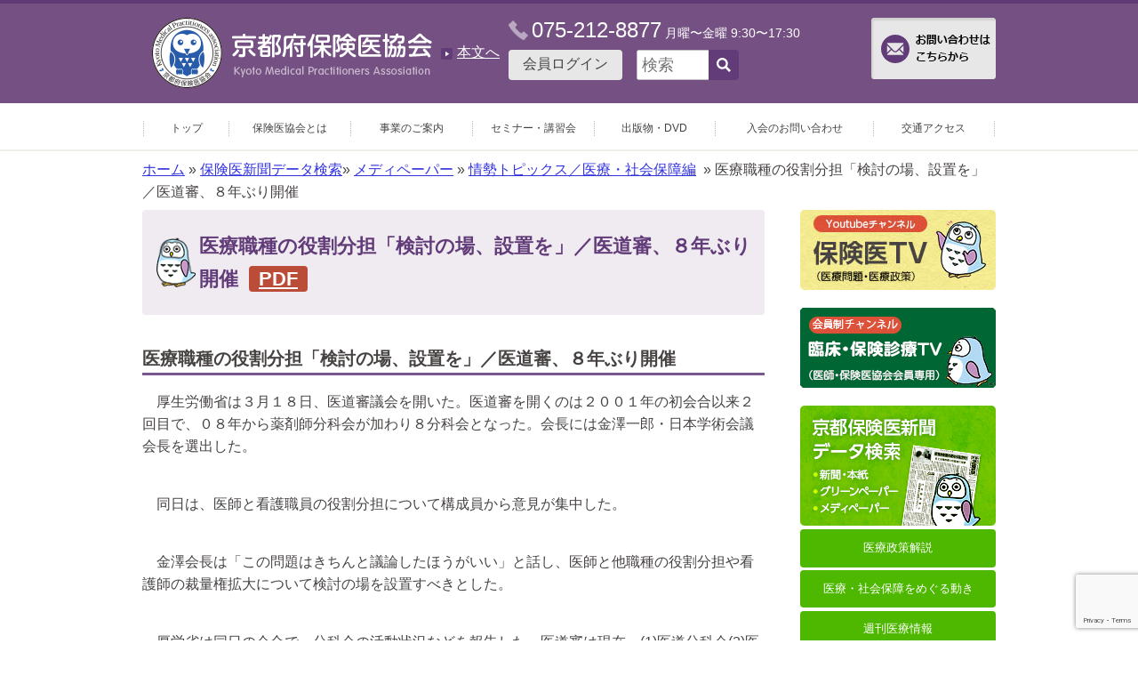

--- FILE ---
content_type: text/html; charset=UTF-8
request_url: https://healthnet.jp/medipaper/medipaper-7099/%e6%83%85%e5%8b%a2%e3%83%88%e3%83%94%e3%83%83%e3%82%af%e3%82%b9%ef%bc%8f%e5%8c%bb%e7%99%82%e3%83%bb%e7%a4%be%e4%bc%9a%e4%bf%9d%e9%9a%9c%e7%b7%a8-10/%e5%8c%bb%e7%99%82%e8%81%b7%e7%a8%ae%e3%81%ae%e5%bd%b9%e5%89%b2%e5%88%86%e6%8b%85%e3%80%8c%e6%a4%9c%e8%a8%8e%e3%81%ae%e5%a0%b4%e3%80%81%e8%a8%ad%e7%bd%ae%e3%82%92%e3%80%8d%ef%bc%8f%e5%8c%bb%e9%81%93/
body_size: 27910
content:
<!DOCTYPE html>
<!--[if IE 7]>
<html class="ie ie7" lang="ja">
<![endif]-->
<!--[if IE 8]>
<html class="ie ie8" lang="ja">
<![endif]-->
<!--[if !(IE 7) & !(IE 8)]>
<html lang="ja">
<![endif]-->
<head>


<meta charset="UTF-8" />
	<title>医療職種の役割分担「検討の場、設置を」／医道審、８年ぶり開催 - 京都府保険医協会</title>
	<!--handheld-->
	
	<!--seo-->
	<meta name="keywords" content="公的医療保険,保険診療,診療報酬,医療改善,医療経営,京都の医療" />
	<meta name="description" content="公的医療保険制度の充実で誰でも心配なく受診できる医療制度を！" />

	<!--css-->
	<link rel="stylesheet" type="text/css" media="all" href="https://healthnet.jp/wp-content/themes/main/style.css" />
	<link rel="stylesheet" type="text/css" media="print" href="https://healthnet.jp/wp-content/themes/main/css/common/print.css" />
	<link rel="icon" href="https://healthnet.jp/wp-content/themes/main/favicon.ico" />
	<!--JavaScript-->
		<!-- Google Tag Manager -->
	<script>(function(w,d,s,l,i){w[l]=w[l]||[];w[l].push({'gtm.start':
	new Date().getTime(),event:'gtm.js'});var f=d.getElementsByTagName(s)[0],
	j=d.createElement(s),dl=l!='dataLayer'?'&l='+l:'';j.async=true;j.src=
	'https://www.googletagmanager.com/gtm.js?id='+i+dl;f.parentNode.insertBefore(j,f);
	})(window,document,'script','dataLayer','GTM-KTRP5V9');</script>
	<!-- End Google Tag Manager -->
	<!-- Google tag (gtag.js) -->
	<script async src="https://www.googletagmanager.com/gtag/js?id=G-NC051RNB4B"></script>
	<script>
	window.dataLayer = window.dataLayer || [];
	function gtag(){dataLayer.push(arguments);}
	gtag('js', new Date());

	gtag('config', 'G-NC051RNB4B');
	</script>
	<script type="text/javascript" src="https://code.jquery.com/jquery-1.12.4.min.js"></script>
	<script type="text/javascript" src="https://healthnet.jp/wp-content/themes/main/js/jquery.inc.js"></script>
	<script type="text/javascript" src="https://healthnet.jp/wp-content/themes/main/js/common/jquery.cookie.js"></script>
	<script type="text/javascript" src="https://healthnet.jp/wp-content/themes/main/js/common/jquery.menu.js"></script>
	<!-- OGP -->
	<meta property="og:locale" content="ja_JP" />
	<meta property="og:type" content="article" />
	<meta property="og:title" content="医療職種の役割分担「検討の場、設置を」／医道審、８年ぶり開催 - 京都府保険医協会" />
	<meta property="og:url" content="https://healthnet.jp/medipaper/medipaper-7099/%e6%83%85%e5%8b%a2%e3%83%88%e3%83%94%e3%83%83%e3%82%af%e3%82%b9%ef%bc%8f%e5%8c%bb%e7%99%82%e3%83%bb%e7%a4%be%e4%bc%9a%e4%bf%9d%e9%9a%9c%e7%b7%a8-10/%e5%8c%bb%e7%99%82%e8%81%b7%e7%a8%ae%e3%81%ae%e5%bd%b9%e5%89%b2%e5%88%86%e6%8b%85%e3%80%8c%e6%a4%9c%e8%a8%8e%e3%81%ae%e5%a0%b4%e3%80%81%e8%a8%ad%e7%bd%ae%e3%82%92%e3%80%8d%ef%bc%8f%e5%8c%bb%e9%81%93/" />
	<meta property="og:site_name" content="京都府保険医協会" />
	<meta property="og:description" content="医療職種の役割分担「検討の場、設置を」／医道審、８年ぶり開催
　厚生労働省は３月１８日、医道審議会を開いた。医道審を開くのは２００１年の初会合以来２回目で、０８年から薬剤師分科会が加わり８分科会となった。会長には金澤一郎・日本学術会議会長を選出した。
　同日は、医師と看護職員の役割分担について構成員から意見が集中した。
　金澤会長は「この問題はきちんと議論したほうがいい」と話し、医師と他職種..." />
	<!-- /OGP -->

	<!--[if lt IE 9]>
	<script type="text/javascript" src="https://healthnet.jp/wp-content/themes/main/js/html5.js"></script>
	<![endif]-->

<link rel='dns-prefetch' href='//s0.wp.com' />
<link rel='dns-prefetch' href='//www.google.com' />
<link rel='dns-prefetch' href='//secure.gravatar.com' />
<link rel='dns-prefetch' href='//s.w.org' />
		<script type="text/javascript">
			window._wpemojiSettings = {"baseUrl":"https:\/\/s.w.org\/images\/core\/emoji\/13.0.0\/72x72\/","ext":".png","svgUrl":"https:\/\/s.w.org\/images\/core\/emoji\/13.0.0\/svg\/","svgExt":".svg","source":{"concatemoji":"https:\/\/healthnet.jp\/wp-includes\/js\/wp-emoji-release.min.js?ver=5.5.17"}};
			!function(e,a,t){var n,r,o,i=a.createElement("canvas"),p=i.getContext&&i.getContext("2d");function s(e,t){var a=String.fromCharCode;p.clearRect(0,0,i.width,i.height),p.fillText(a.apply(this,e),0,0);e=i.toDataURL();return p.clearRect(0,0,i.width,i.height),p.fillText(a.apply(this,t),0,0),e===i.toDataURL()}function c(e){var t=a.createElement("script");t.src=e,t.defer=t.type="text/javascript",a.getElementsByTagName("head")[0].appendChild(t)}for(o=Array("flag","emoji"),t.supports={everything:!0,everythingExceptFlag:!0},r=0;r<o.length;r++)t.supports[o[r]]=function(e){if(!p||!p.fillText)return!1;switch(p.textBaseline="top",p.font="600 32px Arial",e){case"flag":return s([127987,65039,8205,9895,65039],[127987,65039,8203,9895,65039])?!1:!s([55356,56826,55356,56819],[55356,56826,8203,55356,56819])&&!s([55356,57332,56128,56423,56128,56418,56128,56421,56128,56430,56128,56423,56128,56447],[55356,57332,8203,56128,56423,8203,56128,56418,8203,56128,56421,8203,56128,56430,8203,56128,56423,8203,56128,56447]);case"emoji":return!s([55357,56424,8205,55356,57212],[55357,56424,8203,55356,57212])}return!1}(o[r]),t.supports.everything=t.supports.everything&&t.supports[o[r]],"flag"!==o[r]&&(t.supports.everythingExceptFlag=t.supports.everythingExceptFlag&&t.supports[o[r]]);t.supports.everythingExceptFlag=t.supports.everythingExceptFlag&&!t.supports.flag,t.DOMReady=!1,t.readyCallback=function(){t.DOMReady=!0},t.supports.everything||(n=function(){t.readyCallback()},a.addEventListener?(a.addEventListener("DOMContentLoaded",n,!1),e.addEventListener("load",n,!1)):(e.attachEvent("onload",n),a.attachEvent("onreadystatechange",function(){"complete"===a.readyState&&t.readyCallback()})),(n=t.source||{}).concatemoji?c(n.concatemoji):n.wpemoji&&n.twemoji&&(c(n.twemoji),c(n.wpemoji)))}(window,document,window._wpemojiSettings);
		</script>
		<style type="text/css">
img.wp-smiley,
img.emoji {
	display: inline !important;
	border: none !important;
	box-shadow: none !important;
	height: 1em !important;
	width: 1em !important;
	margin: 0 .07em !important;
	vertical-align: -0.1em !important;
	background: none !important;
	padding: 0 !important;
}
</style>
	<link rel='stylesheet' id='wp-block-library-css'  href='https://healthnet.jp/wp-includes/css/dist/block-library/style.min.css?ver=5.5.17' type='text/css' media='all' />
<link rel='stylesheet' id='contact-form-7-css'  href='https://healthnet.jp/wp-content/plugins/contact-form-7/includes/css/styles.css?ver=5.2.2' type='text/css' media='all' />
<link rel='stylesheet' id='contact-form-7-confirm-css'  href='https://healthnet.jp/wp-content/plugins/contact-form-7-add-confirm/includes/css/styles.css?ver=5.1' type='text/css' media='all' />
<link rel='stylesheet' id='jetpack_css-css'  href='https://healthnet.jp/wp-content/plugins/jetpack/css/jetpack.css?ver=7.0.5' type='text/css' media='all' />
<script type='text/javascript' src='https://healthnet.jp/wp-includes/js/jquery/jquery.js?ver=1.12.4-wp' id='jquery-core-js'></script>
<link rel="https://api.w.org/" href="https://healthnet.jp/wp-json/" /><link rel="EditURI" type="application/rsd+xml" title="RSD" href="https://healthnet.jp/xmlrpc.php?rsd" />
<link rel="wlwmanifest" type="application/wlwmanifest+xml" href="https://healthnet.jp/wp-includes/wlwmanifest.xml" /> 
<link rel='prev' title='協会だより（定例理事会要録から）2008年度　第19回　2009年３月10日' href='https://healthnet.jp/medipaper/medipaper-6938/%e5%8d%94%e4%bc%9a%e3%81%a0%e3%82%88%e3%82%8a-9/%e5%8d%94%e4%bc%9a%e3%81%a0%e3%82%88%e3%82%8a%ef%bc%88%e5%ae%9a%e4%be%8b%e7%90%86%e4%ba%8b%e4%bc%9a%e8%a6%81%e9%8c%b2%e3%81%8b%e3%82%89%ef%bc%892008%e5%b9%b4%e5%ba%a6%e3%80%80%e7%ac%ac19%e5%9b%9e/' />
<link rel='next' title='協会だより（定例理事会要録から）2008年度第22回　2009年4月28日' href='https://healthnet.jp/medipaper/medipaper-7232/%e5%8d%94%e4%bc%9a%e3%81%a0%e3%82%88%e3%82%8a-11/%e5%8d%94%e4%bc%9a%e3%81%a0%e3%82%88%e3%82%8a%ef%bc%88%e5%ae%9a%e4%be%8b%e7%90%86%e4%ba%8b%e4%bc%9a%e8%a6%81%e9%8c%b2%e3%81%8b%e3%82%89%ef%bc%892008%e5%b9%b4%e5%ba%a6%e7%ac%ac22%e5%9b%9e%e3%80%802009/' />
<link rel="canonical" href="https://healthnet.jp/medipaper/medipaper-7099/%e6%83%85%e5%8b%a2%e3%83%88%e3%83%94%e3%83%83%e3%82%af%e3%82%b9%ef%bc%8f%e5%8c%bb%e7%99%82%e3%83%bb%e7%a4%be%e4%bc%9a%e4%bf%9d%e9%9a%9c%e7%b7%a8-10/%e5%8c%bb%e7%99%82%e8%81%b7%e7%a8%ae%e3%81%ae%e5%bd%b9%e5%89%b2%e5%88%86%e6%8b%85%e3%80%8c%e6%a4%9c%e8%a8%8e%e3%81%ae%e5%a0%b4%e3%80%81%e8%a8%ad%e7%bd%ae%e3%82%92%e3%80%8d%ef%bc%8f%e5%8c%bb%e9%81%93/" />
<link rel='shortlink' href='https://wp.me/pcX6Kq-1Rr' />
<link rel="alternate" type="application/json+oembed" href="https://healthnet.jp/wp-json/oembed/1.0/embed?url=https%3A%2F%2Fhealthnet.jp%2Fmedipaper%2Fmedipaper-7099%2F%25e6%2583%2585%25e5%258b%25a2%25e3%2583%2588%25e3%2583%2594%25e3%2583%2583%25e3%2582%25af%25e3%2582%25b9%25ef%25bc%258f%25e5%258c%25bb%25e7%2599%2582%25e3%2583%25bb%25e7%25a4%25be%25e4%25bc%259a%25e4%25bf%259d%25e9%259a%259c%25e7%25b7%25a8-10%2F%25e5%258c%25bb%25e7%2599%2582%25e8%2581%25b7%25e7%25a8%25ae%25e3%2581%25ae%25e5%25bd%25b9%25e5%2589%25b2%25e5%2588%2586%25e6%258b%2585%25e3%2580%258c%25e6%25a4%259c%25e8%25a8%258e%25e3%2581%25ae%25e5%25a0%25b4%25e3%2580%2581%25e8%25a8%25ad%25e7%25bd%25ae%25e3%2582%2592%25e3%2580%258d%25ef%25bc%258f%25e5%258c%25bb%25e9%2581%2593%2F" />
<link rel="alternate" type="text/xml+oembed" href="https://healthnet.jp/wp-json/oembed/1.0/embed?url=https%3A%2F%2Fhealthnet.jp%2Fmedipaper%2Fmedipaper-7099%2F%25e6%2583%2585%25e5%258b%25a2%25e3%2583%2588%25e3%2583%2594%25e3%2583%2583%25e3%2582%25af%25e3%2582%25b9%25ef%25bc%258f%25e5%258c%25bb%25e7%2599%2582%25e3%2583%25bb%25e7%25a4%25be%25e4%25bc%259a%25e4%25bf%259d%25e9%259a%259c%25e7%25b7%25a8-10%2F%25e5%258c%25bb%25e7%2599%2582%25e8%2581%25b7%25e7%25a8%25ae%25e3%2581%25ae%25e5%25bd%25b9%25e5%2589%25b2%25e5%2588%2586%25e6%258b%2585%25e3%2580%258c%25e6%25a4%259c%25e8%25a8%258e%25e3%2581%25ae%25e5%25a0%25b4%25e3%2580%2581%25e8%25a8%25ad%25e7%25bd%25ae%25e3%2582%2592%25e3%2580%258d%25ef%25bc%258f%25e5%258c%25bb%25e9%2581%2593%2F&#038;format=xml" />
		<script>
			( function() {
				window.onpageshow = function( event ) {
					// Defined window.wpforms means that a form exists on a page.
					// If so and back/forward button has been clicked,
					// force reload a page to prevent the submit button state stuck.
					if ( typeof window.wpforms !== 'undefined' && event.persisted ) {
						window.location.reload();
					}
				};
			}() );
		</script>
		
<link rel='dns-prefetch' href='//v0.wordpress.com'/>
<style type='text/css'>img#wpstats{display:none}</style><style type="text/css">.recentcomments a{display:inline !important;padding:0 !important;margin:0 !important;}</style><style id="wpforms-css-vars-root">
				:root {
					--wpforms-field-border-radius: 3px;
--wpforms-field-border-style: solid;
--wpforms-field-border-size: 1px;
--wpforms-field-background-color: #ffffff;
--wpforms-field-border-color: rgba( 0, 0, 0, 0.25 );
--wpforms-field-border-color-spare: rgba( 0, 0, 0, 0.25 );
--wpforms-field-text-color: rgba( 0, 0, 0, 0.7 );
--wpforms-field-menu-color: #ffffff;
--wpforms-label-color: rgba( 0, 0, 0, 0.85 );
--wpforms-label-sublabel-color: rgba( 0, 0, 0, 0.55 );
--wpforms-label-error-color: #d63637;
--wpforms-button-border-radius: 3px;
--wpforms-button-border-style: none;
--wpforms-button-border-size: 1px;
--wpforms-button-background-color: #066aab;
--wpforms-button-border-color: #066aab;
--wpforms-button-text-color: #ffffff;
--wpforms-page-break-color: #066aab;
--wpforms-background-image: none;
--wpforms-background-position: center center;
--wpforms-background-repeat: no-repeat;
--wpforms-background-size: cover;
--wpforms-background-width: 100px;
--wpforms-background-height: 100px;
--wpforms-background-color: rgba( 0, 0, 0, 0 );
--wpforms-background-url: none;
--wpforms-container-padding: 0px;
--wpforms-container-border-style: none;
--wpforms-container-border-width: 1px;
--wpforms-container-border-color: #000000;
--wpforms-container-border-radius: 3px;
--wpforms-field-size-input-height: 43px;
--wpforms-field-size-input-spacing: 15px;
--wpforms-field-size-font-size: 16px;
--wpforms-field-size-line-height: 19px;
--wpforms-field-size-padding-h: 14px;
--wpforms-field-size-checkbox-size: 16px;
--wpforms-field-size-sublabel-spacing: 5px;
--wpforms-field-size-icon-size: 1;
--wpforms-label-size-font-size: 16px;
--wpforms-label-size-line-height: 19px;
--wpforms-label-size-sublabel-font-size: 14px;
--wpforms-label-size-sublabel-line-height: 17px;
--wpforms-button-size-font-size: 17px;
--wpforms-button-size-height: 41px;
--wpforms-button-size-padding-h: 15px;
--wpforms-button-size-margin-top: 10px;
--wpforms-container-shadow-size-box-shadow: none;

				}
			</style></head>
<body class="medipaper-template-default single single-medipaper postid-7157" id="contentpage">
<!-- Google Tag Manager (noscript) -->
<noscript><iframe src="https://www.googletagmanager.com/ns.html?id=GTM-KTRP5V9"
height="0" width="0" style="display:none;visibility:hidden"></iframe></noscript>
<!-- End Google Tag Manager (noscript) -->
<nav class="skip">
	<a name="PAGETOP" id="PAGETOP" tabindex="-1" class="show_if_focus">ページの先頭です</a>
	<a href="#CONTENT_AREA" tabindex="0">本文へ</a>
</nav>

<!--Google Analytics-->
<!-- #wrapper-->
<div id="wrapper">

<header id="branding" role="banner">
	<div id="header_inner">

	<h1 id="site_title">
		<a href="https://healthnet.jp" rel="home">			<img src="https://healthnet.jp/wp-content/themes/main/images/title_logo.png" alt="京都府保険医協会" >
		</a>	</h1>

	<a class="to_content list_style_image" href="#CONTENT_AREA" tabindex="0">本文へ</a>

	<div id="header_center">
		<address>
			<span class="tel">075-212-8877</span>
			<span class="">月曜〜金曜</span>
			<span class="">9:30〜17:30</span>
		</address>


		<!-- 会員ログイン -->
		<a class="login" href="https://healthnet.jp/wp-login.php">会員ログイン </a>

		<!-- #head_site_search-->
		<form action="https://healthnet.jp/index.php" method="GET" id="head_site_search">
			
	<input type="text" name="ss" id="site_search_input" size="7" value="" placeholder="検索" />
	<input type="hidden" name="num" value="20" />
	<input type="submit" id="site_search_button" class="button main" value="" />
		</form>
	</div>

	<!-- お問い合わせはこちらから -->
	<a class="inquiry" href="https://healthnet.jp/inquiry" href=""><img src="https://healthnet.jp/wp-content/themes/main/images/button_inquiry.png" alt="お問い合わせはこちらから"></a>

	</div>
</header><!--/#branding -->

<!--mainmenu-->
<div id="mainmenu" class="back_sp" role="navigation">
	<div id="smbtn02" class="open">MENU</div>
	<nav>
		<ul>
			<li><a href="https://healthnet.jp/"           ><span class="text">トップ</span></a></li>
			<li><a href="https://healthnet.jp/aboutme"    ><span class="text">保険医協会とは</span></a></li>
			<li><a href="https://healthnet.jp/support"    ><span class="text">事業のご案内</span></a></li>
			<li><a href="https://healthnet.jp/informations/?category=7"><span class="text">セミナー・講習会</span></a></li>
			<li><a href="https://healthnet.jp/publication"><span class="text">出版物・DVD</span></a></li>
			<li><a href="https://healthnet.jp/admission"  ><span class="text">入会のお問い合わせ</span></a></li>
			<li><a href="https://healthnet.jp/map"        ><span class="text">交通アクセス</span></a></li>
		</ul>
	</nav>
</div>
<!--/mainmenu-->


<!-- #breadcrumbs-->
<p id="breadcrumbs" aria-hidden="true" role="presentation">
			<a href="https://healthnet.jp">ホーム</a>
		


&raquo;&nbsp;<a href="https://healthnet.jp/paper_index">保険医新聞データ検索</a>&raquo;&nbsp;<a href="https://healthnet.jp/?post_type=medipaper">メディペーパー</a>&nbsp;&raquo;&nbsp;<a href="https://healthnet.jp/?p=7124">情勢トピックス／医療・社会保障編</a>
		&nbsp;&raquo&nbsp;医療職種の役割分担「検討の場、設置を」／医道審、８年ぶり開催	</p><!--/#breadcrumbs-->

<nav class="skip">
	<a id="CONTENT_AREA" name="CONTENT_AREA" tabindex="0" class="show_if_focus">ここから本文です。</a>
	<a href="#mainmenu">メニューへ</a>
</nav>



<!--content-->
<div id="content">


<!--main_column-->
<div id="main_column">

<!-- #social_buttons-->

<h1 class="entry-title">
	医療職種の役割分担「検討の場、設置を」／医道審、８年ぶり開催			&nbsp;<span class="pdf_file"><a href="https://healthnet.jp/wp-content/themes/main/pdf/medipaper/m118.pdf">PDF</a></span>
	</h1>

		<!--
		<form class="form_paper" action="https://healthnet.jp/paper_index" method="get">

			<label for="search_paper">フリーワード:&nbsp;
			<input type="text" name="search_paper" id="search_paper" value="">
			</label>

			<label for="search_year">発行年:&nbsp;
			<input type="text" name="search_year"  id="search_year" value="">
			年</label>

			<label for="search_paper">カテゴリ:&nbsp;
			<select name="search_post_type">
				<option value=""> - カテゴリ - </option>
				<option value="paper" >保険医新聞</option>
				<option value="startup" >保険医新聞【組織拡大号】</option>
				<option value="greenpaper" >グリーンペーパー</option>
				<option value="medipaper" >メディペーパー</option>
			</select>
			</label>

			<input type="submit" value="検索" class="button">
		</form>
		-->


<div class="entry-content">
<h2>医療職種の役割分担「検討の場、設置を」／医道審、８年ぶり開催</h2>
<p>　厚生労働省は３月１８日、医道審議会を開いた。医道審を開くのは２００１年の初会合以来２回目で、０８年から薬剤師分科会が加わり８分科会となった。会長には金澤一郎・日本学術会議会長を選出した。</p>
<p>　同日は、医師と看護職員の役割分担について構成員から意見が集中した。</p>
<p>　金澤会長は「この問題はきちんと議論したほうがいい」と話し、医師と他職種の役割分担や看護師の裁量権拡大について検討の場を設置すべきとした。</p>
<p>　厚労省は同日の会合で、分科会の活動状況などを報告した。医道審は現在、(1)医道分科会(2)医師分科会(3)歯科医師分科会(4)保健師助産師看護師分科会(5)理学療法士作業療法士分科会(6)あん摩マッサージ指圧師、はり師、きゅう師及び柔道整復師分科会(7)薬剤師分科会(8)死体解剖資格審査分科会―の８分科会を設置。各職種の分科会には、国家試験改善や国試出題基準改定、臨床研修などの部会が設置されている。</p>
<p>　これまで医師分科会には「医師臨床研修検討部会」と「医師臨床研修部会」が設置されていたが、新医師臨床研修制度の創設について検討していた医師臨床研修検討部会は臨床研修部会に統合する。</p>
<p>　厚労省は、２月にまとまった「臨床研修制度のあり方等に関する検討会」報告書など臨床研修制度の検討状況についても報告した。（3/19MEDIFAXより）</p>

</div>





	</div><!--/main_column-->
	<!--side_column-->
	<div id="side_column">





<div class="banners">
	<a href="https://www.youtube.com/channel/UCh5U5hMsNQWfnDUDEPkX5rA"><img src="https://healthnet.jp/wp-content/themes/main/images/banner_tv.png" alt="保険医TV"></a>
	<a href="https://healthnet.jp/tv_for_member"><img src="https://healthnet.jp/wp-content/themes/main/images/banner_mem_tv.png" alt="臨床・保険診療TV"></a>
	<a href="https://healthnet.jp/paper_index"><img src="https://healthnet.jp/wp-content/themes/main/images/banner_newspaper.png" alt="保険医新聞データ検索"></a>

	<a class="text_banner policy_description" href="https://healthnet.jp/policy_description">医療政策解説</a>
	<a class="text_banner commission" href="https://healthnet.jp/commission">医療・社会保障をめぐる動き</a>
	<a class="text_banner weekly_info" href="https://healthnet.jp/weekly_info">週刊医療情報</a>
	<a class="text_banner faq" href="https://healthnet.jp/faq">お問い合わせ一覧</a>

	<!--<a href="https://healthnet.jp/support_security/support_security-27113/"><img src="https://healthnet.jp/wp-content/themes/main/images/bunner_iryouanzenn2020.png" alt="福祉国家構想研究会blog"></a>-->
	<a href="
https://www.shin-fukushikokka.org/site/"><img src="https://healthnet.jp/wp-content/themes/main/images/banner_shinfukushi202110.jpg" alt="福祉国家構想研究会"></a>
<a href="https://hodanren.doc-net.or.jp/kenkyu/index.html"><img src="https://healthnet.jp/wp-content/themes/main/images/banner_hodanren202205" alt="研究会交流サイト"></a>
	<a href="https://clinicnavi.kyoto/"><img src="https://healthnet.jp/wp-content/themes/main/images/banner_clinicnavi.png" alt="クリニックナビ京都"></a>
	<a href="https://www.amis.kyoto/"><img src="https://healthnet.jp/wp-content/themes/main/images/banner_amis.png" alt="有限会社アミス"></a>
</div>

	<div class="activity">
		<h2>主張や活動</h2>
<div class="menu-sidelink-container"><ul id="menu-sidelink" class="menu"><li id="menu-item-593" class="menu-item menu-item-type-post_type menu-item-object-informations menu-item-593"><a title="医療機関の皆様へ" href="https://healthnet.jp/informations/informations-542/"><span class="title_sub">医療機関の皆様へ</span>「熊本地震被災者に関する取扱い」について</a></li>
<li id="menu-item-594" class="menu-item menu-item-type-post_type menu-item-object-informations menu-item-594"><a title="京都のリハビリを考える会" href="https://healthnet.jp/informations/informations-574/"><span class="title_sub">京都のリハビリを考える会</span>京都市三施設合築方針関連資料</a></li>
<li id="menu-item-595" class="menu-item menu-item-type-post_type menu-item-object-informations menu-item-595"><a title="わたしたちはこう考えます" href="https://healthnet.jp/informations/informations-584/"><span class="title_sub">わたしたちはこう考えます</span>リハビリ制度のあり方（提言）</a></li>
<li id="menu-item-596" class="menu-item menu-item-type-post_type menu-item-object-informations menu-item-596"><a title="インターネットから相談できます" href="https://healthnet.jp/informations/informations-586/"><span class="title_sub">インターネットから相談できます</span>リハビリ相談室</a></li>
<li id="menu-item-597" class="menu-item menu-item-type-post_type menu-item-object-informations menu-item-597"><a href="https://healthnet.jp/informations/informations-588/">京都府提案への反論と地域医療提供体制への提言</a></li>
<li id="menu-item-598" class="menu-item menu-item-type-post_type menu-item-object-informations menu-item-598"><a title="子育て支援医療助成制度" href="https://healthnet.jp/informations/informations-591/"><span class="title_sub">子育て支援医療助成制度</span>京都府市町村一覧</a></li>
</ul></div>	</div>

	<div class="banners" style="margin-top: 1.2em;">
	<a href="http://www.hhk.jp/dbob/" target="_blank"><img src="https://healthnet.jp/wp-content/themes/main/images/do_not_bank.jpg" alt="ドントバンク"></a>
	</div>


	</div><!--/side_column-->
	<p id="backtopagetop"><a href="#PAGETOP">ページの先頭へ</a></p>
</div><!--/content-->

<footer id="footer">


	<div id="foot_content">
		<div id="foot_content_inner">
		<p><a class="alignleft" style="float: none;" href="http://hodanren.doc-net.or.jp/inorinri2015/"><img loading="lazy" class="size-full wp-image-62" src="/wp-content/uploads/2016/09/foot_banner_1.png" alt="foot_banner_1" width="200" height="74" /></a><a class="alignleft"  style="float: none;" href="http://youshiki9.doc-net.or.jp/"><img loading="lazy" class="alignnone size-medium wp-image-63" src="/wp-content/uploads/2016/09/foot_banner_2.png" alt="foot_banner_2" width="200" height="74" /></a><a class="alignleft"  style="float: none;" href="https://hodanren.doc-net.or.jp/iryoukankei/cvd_spt/index.html"><img loading="lazy" class="alignnone size-medium wp-image-65" src="https://healthnet.jp/wp-content/uploads/2016/09/28b00a1aa17ef98e823a247d1ded3315.png" alt="foot_banner_4" width="200" height="74" /></a></p>
		</div><!-- /#foot_content_inner -->
	</div><!-- /#foot_content -->

	<img src="https://healthnet.jp/wp-content/themes/main/images/logomark_footer.png" alt="">
	<address>
		<span class="title">京都府保険医協会</span><br>
		〒604-8162 京都市中京区烏丸通蛸薬師上ル七観音町637 インターワンプレイス烏丸６階<br>
		電話：075-212-8877　FAX：075-212-0707 
	</address>

	<div id="foot_menu">
	<nav>
		<ul>
			<li><a href="/map/">交通アクセス</a></li>
			<li><a href="/links/">リンク集</a></li>
			<li><a href="/sitemap/">サイトマップ</a></li>
			<li><a href="/sitepolicy/">サイトポリシー</a></li>
			<li><a href="/privacypolicy/">プライバシーポリシー</a></li>
		</ul>
			</nav>

	<p>キャラクターデザイン <strong>&copy;もへろん</strong></p>


	</div><!--/#foot_menu-->
	<div id="foot_content">
			</div><!-- /#foot_content -->
</footer>

</div><!--/#wrapper-->

	<div style="display:none">
	</div>
<script type='text/javascript' id='contact-form-7-js-extra'>
/* <![CDATA[ */
var wpcf7 = {"apiSettings":{"root":"https:\/\/healthnet.jp\/wp-json\/contact-form-7\/v1","namespace":"contact-form-7\/v1"}};
/* ]]> */
</script>
<script type='text/javascript' src='https://healthnet.jp/wp-content/plugins/contact-form-7/includes/js/scripts.js?ver=5.2.2' id='contact-form-7-js'></script>
<script type='text/javascript' src='https://healthnet.jp/wp-includes/js/jquery/jquery.form.min.js?ver=4.2.1' id='jquery-form-js'></script>
<script type='text/javascript' src='https://healthnet.jp/wp-content/plugins/contact-form-7-add-confirm/includes/js/scripts.js?ver=5.1' id='contact-form-7-confirm-js'></script>
<script type='text/javascript' src='https://s0.wp.com/wp-content/js/devicepx-jetpack.js?ver=202605' id='devicepx-js'></script>
<script type='text/javascript' src='https://www.google.com/recaptcha/api.js?render=6LepB7ooAAAAAEN-_Zh25sxyTr1LdZqF0DfhvSmt&#038;ver=3.0' id='google-recaptcha-js'></script>
<script type='text/javascript' id='wpcf7-recaptcha-js-extra'>
/* <![CDATA[ */
var wpcf7_recaptcha = {"sitekey":"6LepB7ooAAAAAEN-_Zh25sxyTr1LdZqF0DfhvSmt","actions":{"homepage":"homepage","contactform":"contactform"}};
/* ]]> */
</script>
<script type='text/javascript' src='https://healthnet.jp/wp-content/plugins/contact-form-7/modules/recaptcha/script.js?ver=5.2.2' id='wpcf7-recaptcha-js'></script>
<script type='text/javascript' src='https://secure.gravatar.com/js/gprofiles.js?ver=2026Janaa' id='grofiles-cards-js'></script>
<script type='text/javascript' id='wpgroho-js-extra'>
/* <![CDATA[ */
var WPGroHo = {"my_hash":""};
/* ]]> */
</script>
<script type='text/javascript' src='https://healthnet.jp/wp-content/plugins/jetpack/modules/wpgroho.js?ver=5.5.17' id='wpgroho-js'></script>
<script type='text/javascript' src='https://healthnet.jp/wp-includes/js/wp-embed.min.js?ver=5.5.17' id='wp-embed-js'></script>
<script type='text/javascript' src='https://stats.wp.com/e-202605.js' async='async' defer='defer'></script>
<script type='text/javascript'>
	_stq = window._stq || [];
	_stq.push([ 'view', {v:'ext',j:'1:7.0.5',blog:'191403326',post:'7157',tz:'9',srv:'healthnet.jp'} ]);
	_stq.push([ 'clickTrackerInit', '191403326', '7157' ]);
</script>

</body>
</html>



--- FILE ---
content_type: text/html; charset=utf-8
request_url: https://www.google.com/recaptcha/api2/anchor?ar=1&k=6LepB7ooAAAAAEN-_Zh25sxyTr1LdZqF0DfhvSmt&co=aHR0cHM6Ly9oZWFsdGhuZXQuanA6NDQz&hl=en&v=N67nZn4AqZkNcbeMu4prBgzg&size=invisible&anchor-ms=20000&execute-ms=30000&cb=8l6bcxsu7dhv
body_size: 48743
content:
<!DOCTYPE HTML><html dir="ltr" lang="en"><head><meta http-equiv="Content-Type" content="text/html; charset=UTF-8">
<meta http-equiv="X-UA-Compatible" content="IE=edge">
<title>reCAPTCHA</title>
<style type="text/css">
/* cyrillic-ext */
@font-face {
  font-family: 'Roboto';
  font-style: normal;
  font-weight: 400;
  font-stretch: 100%;
  src: url(//fonts.gstatic.com/s/roboto/v48/KFO7CnqEu92Fr1ME7kSn66aGLdTylUAMa3GUBHMdazTgWw.woff2) format('woff2');
  unicode-range: U+0460-052F, U+1C80-1C8A, U+20B4, U+2DE0-2DFF, U+A640-A69F, U+FE2E-FE2F;
}
/* cyrillic */
@font-face {
  font-family: 'Roboto';
  font-style: normal;
  font-weight: 400;
  font-stretch: 100%;
  src: url(//fonts.gstatic.com/s/roboto/v48/KFO7CnqEu92Fr1ME7kSn66aGLdTylUAMa3iUBHMdazTgWw.woff2) format('woff2');
  unicode-range: U+0301, U+0400-045F, U+0490-0491, U+04B0-04B1, U+2116;
}
/* greek-ext */
@font-face {
  font-family: 'Roboto';
  font-style: normal;
  font-weight: 400;
  font-stretch: 100%;
  src: url(//fonts.gstatic.com/s/roboto/v48/KFO7CnqEu92Fr1ME7kSn66aGLdTylUAMa3CUBHMdazTgWw.woff2) format('woff2');
  unicode-range: U+1F00-1FFF;
}
/* greek */
@font-face {
  font-family: 'Roboto';
  font-style: normal;
  font-weight: 400;
  font-stretch: 100%;
  src: url(//fonts.gstatic.com/s/roboto/v48/KFO7CnqEu92Fr1ME7kSn66aGLdTylUAMa3-UBHMdazTgWw.woff2) format('woff2');
  unicode-range: U+0370-0377, U+037A-037F, U+0384-038A, U+038C, U+038E-03A1, U+03A3-03FF;
}
/* math */
@font-face {
  font-family: 'Roboto';
  font-style: normal;
  font-weight: 400;
  font-stretch: 100%;
  src: url(//fonts.gstatic.com/s/roboto/v48/KFO7CnqEu92Fr1ME7kSn66aGLdTylUAMawCUBHMdazTgWw.woff2) format('woff2');
  unicode-range: U+0302-0303, U+0305, U+0307-0308, U+0310, U+0312, U+0315, U+031A, U+0326-0327, U+032C, U+032F-0330, U+0332-0333, U+0338, U+033A, U+0346, U+034D, U+0391-03A1, U+03A3-03A9, U+03B1-03C9, U+03D1, U+03D5-03D6, U+03F0-03F1, U+03F4-03F5, U+2016-2017, U+2034-2038, U+203C, U+2040, U+2043, U+2047, U+2050, U+2057, U+205F, U+2070-2071, U+2074-208E, U+2090-209C, U+20D0-20DC, U+20E1, U+20E5-20EF, U+2100-2112, U+2114-2115, U+2117-2121, U+2123-214F, U+2190, U+2192, U+2194-21AE, U+21B0-21E5, U+21F1-21F2, U+21F4-2211, U+2213-2214, U+2216-22FF, U+2308-230B, U+2310, U+2319, U+231C-2321, U+2336-237A, U+237C, U+2395, U+239B-23B7, U+23D0, U+23DC-23E1, U+2474-2475, U+25AF, U+25B3, U+25B7, U+25BD, U+25C1, U+25CA, U+25CC, U+25FB, U+266D-266F, U+27C0-27FF, U+2900-2AFF, U+2B0E-2B11, U+2B30-2B4C, U+2BFE, U+3030, U+FF5B, U+FF5D, U+1D400-1D7FF, U+1EE00-1EEFF;
}
/* symbols */
@font-face {
  font-family: 'Roboto';
  font-style: normal;
  font-weight: 400;
  font-stretch: 100%;
  src: url(//fonts.gstatic.com/s/roboto/v48/KFO7CnqEu92Fr1ME7kSn66aGLdTylUAMaxKUBHMdazTgWw.woff2) format('woff2');
  unicode-range: U+0001-000C, U+000E-001F, U+007F-009F, U+20DD-20E0, U+20E2-20E4, U+2150-218F, U+2190, U+2192, U+2194-2199, U+21AF, U+21E6-21F0, U+21F3, U+2218-2219, U+2299, U+22C4-22C6, U+2300-243F, U+2440-244A, U+2460-24FF, U+25A0-27BF, U+2800-28FF, U+2921-2922, U+2981, U+29BF, U+29EB, U+2B00-2BFF, U+4DC0-4DFF, U+FFF9-FFFB, U+10140-1018E, U+10190-1019C, U+101A0, U+101D0-101FD, U+102E0-102FB, U+10E60-10E7E, U+1D2C0-1D2D3, U+1D2E0-1D37F, U+1F000-1F0FF, U+1F100-1F1AD, U+1F1E6-1F1FF, U+1F30D-1F30F, U+1F315, U+1F31C, U+1F31E, U+1F320-1F32C, U+1F336, U+1F378, U+1F37D, U+1F382, U+1F393-1F39F, U+1F3A7-1F3A8, U+1F3AC-1F3AF, U+1F3C2, U+1F3C4-1F3C6, U+1F3CA-1F3CE, U+1F3D4-1F3E0, U+1F3ED, U+1F3F1-1F3F3, U+1F3F5-1F3F7, U+1F408, U+1F415, U+1F41F, U+1F426, U+1F43F, U+1F441-1F442, U+1F444, U+1F446-1F449, U+1F44C-1F44E, U+1F453, U+1F46A, U+1F47D, U+1F4A3, U+1F4B0, U+1F4B3, U+1F4B9, U+1F4BB, U+1F4BF, U+1F4C8-1F4CB, U+1F4D6, U+1F4DA, U+1F4DF, U+1F4E3-1F4E6, U+1F4EA-1F4ED, U+1F4F7, U+1F4F9-1F4FB, U+1F4FD-1F4FE, U+1F503, U+1F507-1F50B, U+1F50D, U+1F512-1F513, U+1F53E-1F54A, U+1F54F-1F5FA, U+1F610, U+1F650-1F67F, U+1F687, U+1F68D, U+1F691, U+1F694, U+1F698, U+1F6AD, U+1F6B2, U+1F6B9-1F6BA, U+1F6BC, U+1F6C6-1F6CF, U+1F6D3-1F6D7, U+1F6E0-1F6EA, U+1F6F0-1F6F3, U+1F6F7-1F6FC, U+1F700-1F7FF, U+1F800-1F80B, U+1F810-1F847, U+1F850-1F859, U+1F860-1F887, U+1F890-1F8AD, U+1F8B0-1F8BB, U+1F8C0-1F8C1, U+1F900-1F90B, U+1F93B, U+1F946, U+1F984, U+1F996, U+1F9E9, U+1FA00-1FA6F, U+1FA70-1FA7C, U+1FA80-1FA89, U+1FA8F-1FAC6, U+1FACE-1FADC, U+1FADF-1FAE9, U+1FAF0-1FAF8, U+1FB00-1FBFF;
}
/* vietnamese */
@font-face {
  font-family: 'Roboto';
  font-style: normal;
  font-weight: 400;
  font-stretch: 100%;
  src: url(//fonts.gstatic.com/s/roboto/v48/KFO7CnqEu92Fr1ME7kSn66aGLdTylUAMa3OUBHMdazTgWw.woff2) format('woff2');
  unicode-range: U+0102-0103, U+0110-0111, U+0128-0129, U+0168-0169, U+01A0-01A1, U+01AF-01B0, U+0300-0301, U+0303-0304, U+0308-0309, U+0323, U+0329, U+1EA0-1EF9, U+20AB;
}
/* latin-ext */
@font-face {
  font-family: 'Roboto';
  font-style: normal;
  font-weight: 400;
  font-stretch: 100%;
  src: url(//fonts.gstatic.com/s/roboto/v48/KFO7CnqEu92Fr1ME7kSn66aGLdTylUAMa3KUBHMdazTgWw.woff2) format('woff2');
  unicode-range: U+0100-02BA, U+02BD-02C5, U+02C7-02CC, U+02CE-02D7, U+02DD-02FF, U+0304, U+0308, U+0329, U+1D00-1DBF, U+1E00-1E9F, U+1EF2-1EFF, U+2020, U+20A0-20AB, U+20AD-20C0, U+2113, U+2C60-2C7F, U+A720-A7FF;
}
/* latin */
@font-face {
  font-family: 'Roboto';
  font-style: normal;
  font-weight: 400;
  font-stretch: 100%;
  src: url(//fonts.gstatic.com/s/roboto/v48/KFO7CnqEu92Fr1ME7kSn66aGLdTylUAMa3yUBHMdazQ.woff2) format('woff2');
  unicode-range: U+0000-00FF, U+0131, U+0152-0153, U+02BB-02BC, U+02C6, U+02DA, U+02DC, U+0304, U+0308, U+0329, U+2000-206F, U+20AC, U+2122, U+2191, U+2193, U+2212, U+2215, U+FEFF, U+FFFD;
}
/* cyrillic-ext */
@font-face {
  font-family: 'Roboto';
  font-style: normal;
  font-weight: 500;
  font-stretch: 100%;
  src: url(//fonts.gstatic.com/s/roboto/v48/KFO7CnqEu92Fr1ME7kSn66aGLdTylUAMa3GUBHMdazTgWw.woff2) format('woff2');
  unicode-range: U+0460-052F, U+1C80-1C8A, U+20B4, U+2DE0-2DFF, U+A640-A69F, U+FE2E-FE2F;
}
/* cyrillic */
@font-face {
  font-family: 'Roboto';
  font-style: normal;
  font-weight: 500;
  font-stretch: 100%;
  src: url(//fonts.gstatic.com/s/roboto/v48/KFO7CnqEu92Fr1ME7kSn66aGLdTylUAMa3iUBHMdazTgWw.woff2) format('woff2');
  unicode-range: U+0301, U+0400-045F, U+0490-0491, U+04B0-04B1, U+2116;
}
/* greek-ext */
@font-face {
  font-family: 'Roboto';
  font-style: normal;
  font-weight: 500;
  font-stretch: 100%;
  src: url(//fonts.gstatic.com/s/roboto/v48/KFO7CnqEu92Fr1ME7kSn66aGLdTylUAMa3CUBHMdazTgWw.woff2) format('woff2');
  unicode-range: U+1F00-1FFF;
}
/* greek */
@font-face {
  font-family: 'Roboto';
  font-style: normal;
  font-weight: 500;
  font-stretch: 100%;
  src: url(//fonts.gstatic.com/s/roboto/v48/KFO7CnqEu92Fr1ME7kSn66aGLdTylUAMa3-UBHMdazTgWw.woff2) format('woff2');
  unicode-range: U+0370-0377, U+037A-037F, U+0384-038A, U+038C, U+038E-03A1, U+03A3-03FF;
}
/* math */
@font-face {
  font-family: 'Roboto';
  font-style: normal;
  font-weight: 500;
  font-stretch: 100%;
  src: url(//fonts.gstatic.com/s/roboto/v48/KFO7CnqEu92Fr1ME7kSn66aGLdTylUAMawCUBHMdazTgWw.woff2) format('woff2');
  unicode-range: U+0302-0303, U+0305, U+0307-0308, U+0310, U+0312, U+0315, U+031A, U+0326-0327, U+032C, U+032F-0330, U+0332-0333, U+0338, U+033A, U+0346, U+034D, U+0391-03A1, U+03A3-03A9, U+03B1-03C9, U+03D1, U+03D5-03D6, U+03F0-03F1, U+03F4-03F5, U+2016-2017, U+2034-2038, U+203C, U+2040, U+2043, U+2047, U+2050, U+2057, U+205F, U+2070-2071, U+2074-208E, U+2090-209C, U+20D0-20DC, U+20E1, U+20E5-20EF, U+2100-2112, U+2114-2115, U+2117-2121, U+2123-214F, U+2190, U+2192, U+2194-21AE, U+21B0-21E5, U+21F1-21F2, U+21F4-2211, U+2213-2214, U+2216-22FF, U+2308-230B, U+2310, U+2319, U+231C-2321, U+2336-237A, U+237C, U+2395, U+239B-23B7, U+23D0, U+23DC-23E1, U+2474-2475, U+25AF, U+25B3, U+25B7, U+25BD, U+25C1, U+25CA, U+25CC, U+25FB, U+266D-266F, U+27C0-27FF, U+2900-2AFF, U+2B0E-2B11, U+2B30-2B4C, U+2BFE, U+3030, U+FF5B, U+FF5D, U+1D400-1D7FF, U+1EE00-1EEFF;
}
/* symbols */
@font-face {
  font-family: 'Roboto';
  font-style: normal;
  font-weight: 500;
  font-stretch: 100%;
  src: url(//fonts.gstatic.com/s/roboto/v48/KFO7CnqEu92Fr1ME7kSn66aGLdTylUAMaxKUBHMdazTgWw.woff2) format('woff2');
  unicode-range: U+0001-000C, U+000E-001F, U+007F-009F, U+20DD-20E0, U+20E2-20E4, U+2150-218F, U+2190, U+2192, U+2194-2199, U+21AF, U+21E6-21F0, U+21F3, U+2218-2219, U+2299, U+22C4-22C6, U+2300-243F, U+2440-244A, U+2460-24FF, U+25A0-27BF, U+2800-28FF, U+2921-2922, U+2981, U+29BF, U+29EB, U+2B00-2BFF, U+4DC0-4DFF, U+FFF9-FFFB, U+10140-1018E, U+10190-1019C, U+101A0, U+101D0-101FD, U+102E0-102FB, U+10E60-10E7E, U+1D2C0-1D2D3, U+1D2E0-1D37F, U+1F000-1F0FF, U+1F100-1F1AD, U+1F1E6-1F1FF, U+1F30D-1F30F, U+1F315, U+1F31C, U+1F31E, U+1F320-1F32C, U+1F336, U+1F378, U+1F37D, U+1F382, U+1F393-1F39F, U+1F3A7-1F3A8, U+1F3AC-1F3AF, U+1F3C2, U+1F3C4-1F3C6, U+1F3CA-1F3CE, U+1F3D4-1F3E0, U+1F3ED, U+1F3F1-1F3F3, U+1F3F5-1F3F7, U+1F408, U+1F415, U+1F41F, U+1F426, U+1F43F, U+1F441-1F442, U+1F444, U+1F446-1F449, U+1F44C-1F44E, U+1F453, U+1F46A, U+1F47D, U+1F4A3, U+1F4B0, U+1F4B3, U+1F4B9, U+1F4BB, U+1F4BF, U+1F4C8-1F4CB, U+1F4D6, U+1F4DA, U+1F4DF, U+1F4E3-1F4E6, U+1F4EA-1F4ED, U+1F4F7, U+1F4F9-1F4FB, U+1F4FD-1F4FE, U+1F503, U+1F507-1F50B, U+1F50D, U+1F512-1F513, U+1F53E-1F54A, U+1F54F-1F5FA, U+1F610, U+1F650-1F67F, U+1F687, U+1F68D, U+1F691, U+1F694, U+1F698, U+1F6AD, U+1F6B2, U+1F6B9-1F6BA, U+1F6BC, U+1F6C6-1F6CF, U+1F6D3-1F6D7, U+1F6E0-1F6EA, U+1F6F0-1F6F3, U+1F6F7-1F6FC, U+1F700-1F7FF, U+1F800-1F80B, U+1F810-1F847, U+1F850-1F859, U+1F860-1F887, U+1F890-1F8AD, U+1F8B0-1F8BB, U+1F8C0-1F8C1, U+1F900-1F90B, U+1F93B, U+1F946, U+1F984, U+1F996, U+1F9E9, U+1FA00-1FA6F, U+1FA70-1FA7C, U+1FA80-1FA89, U+1FA8F-1FAC6, U+1FACE-1FADC, U+1FADF-1FAE9, U+1FAF0-1FAF8, U+1FB00-1FBFF;
}
/* vietnamese */
@font-face {
  font-family: 'Roboto';
  font-style: normal;
  font-weight: 500;
  font-stretch: 100%;
  src: url(//fonts.gstatic.com/s/roboto/v48/KFO7CnqEu92Fr1ME7kSn66aGLdTylUAMa3OUBHMdazTgWw.woff2) format('woff2');
  unicode-range: U+0102-0103, U+0110-0111, U+0128-0129, U+0168-0169, U+01A0-01A1, U+01AF-01B0, U+0300-0301, U+0303-0304, U+0308-0309, U+0323, U+0329, U+1EA0-1EF9, U+20AB;
}
/* latin-ext */
@font-face {
  font-family: 'Roboto';
  font-style: normal;
  font-weight: 500;
  font-stretch: 100%;
  src: url(//fonts.gstatic.com/s/roboto/v48/KFO7CnqEu92Fr1ME7kSn66aGLdTylUAMa3KUBHMdazTgWw.woff2) format('woff2');
  unicode-range: U+0100-02BA, U+02BD-02C5, U+02C7-02CC, U+02CE-02D7, U+02DD-02FF, U+0304, U+0308, U+0329, U+1D00-1DBF, U+1E00-1E9F, U+1EF2-1EFF, U+2020, U+20A0-20AB, U+20AD-20C0, U+2113, U+2C60-2C7F, U+A720-A7FF;
}
/* latin */
@font-face {
  font-family: 'Roboto';
  font-style: normal;
  font-weight: 500;
  font-stretch: 100%;
  src: url(//fonts.gstatic.com/s/roboto/v48/KFO7CnqEu92Fr1ME7kSn66aGLdTylUAMa3yUBHMdazQ.woff2) format('woff2');
  unicode-range: U+0000-00FF, U+0131, U+0152-0153, U+02BB-02BC, U+02C6, U+02DA, U+02DC, U+0304, U+0308, U+0329, U+2000-206F, U+20AC, U+2122, U+2191, U+2193, U+2212, U+2215, U+FEFF, U+FFFD;
}
/* cyrillic-ext */
@font-face {
  font-family: 'Roboto';
  font-style: normal;
  font-weight: 900;
  font-stretch: 100%;
  src: url(//fonts.gstatic.com/s/roboto/v48/KFO7CnqEu92Fr1ME7kSn66aGLdTylUAMa3GUBHMdazTgWw.woff2) format('woff2');
  unicode-range: U+0460-052F, U+1C80-1C8A, U+20B4, U+2DE0-2DFF, U+A640-A69F, U+FE2E-FE2F;
}
/* cyrillic */
@font-face {
  font-family: 'Roboto';
  font-style: normal;
  font-weight: 900;
  font-stretch: 100%;
  src: url(//fonts.gstatic.com/s/roboto/v48/KFO7CnqEu92Fr1ME7kSn66aGLdTylUAMa3iUBHMdazTgWw.woff2) format('woff2');
  unicode-range: U+0301, U+0400-045F, U+0490-0491, U+04B0-04B1, U+2116;
}
/* greek-ext */
@font-face {
  font-family: 'Roboto';
  font-style: normal;
  font-weight: 900;
  font-stretch: 100%;
  src: url(//fonts.gstatic.com/s/roboto/v48/KFO7CnqEu92Fr1ME7kSn66aGLdTylUAMa3CUBHMdazTgWw.woff2) format('woff2');
  unicode-range: U+1F00-1FFF;
}
/* greek */
@font-face {
  font-family: 'Roboto';
  font-style: normal;
  font-weight: 900;
  font-stretch: 100%;
  src: url(//fonts.gstatic.com/s/roboto/v48/KFO7CnqEu92Fr1ME7kSn66aGLdTylUAMa3-UBHMdazTgWw.woff2) format('woff2');
  unicode-range: U+0370-0377, U+037A-037F, U+0384-038A, U+038C, U+038E-03A1, U+03A3-03FF;
}
/* math */
@font-face {
  font-family: 'Roboto';
  font-style: normal;
  font-weight: 900;
  font-stretch: 100%;
  src: url(//fonts.gstatic.com/s/roboto/v48/KFO7CnqEu92Fr1ME7kSn66aGLdTylUAMawCUBHMdazTgWw.woff2) format('woff2');
  unicode-range: U+0302-0303, U+0305, U+0307-0308, U+0310, U+0312, U+0315, U+031A, U+0326-0327, U+032C, U+032F-0330, U+0332-0333, U+0338, U+033A, U+0346, U+034D, U+0391-03A1, U+03A3-03A9, U+03B1-03C9, U+03D1, U+03D5-03D6, U+03F0-03F1, U+03F4-03F5, U+2016-2017, U+2034-2038, U+203C, U+2040, U+2043, U+2047, U+2050, U+2057, U+205F, U+2070-2071, U+2074-208E, U+2090-209C, U+20D0-20DC, U+20E1, U+20E5-20EF, U+2100-2112, U+2114-2115, U+2117-2121, U+2123-214F, U+2190, U+2192, U+2194-21AE, U+21B0-21E5, U+21F1-21F2, U+21F4-2211, U+2213-2214, U+2216-22FF, U+2308-230B, U+2310, U+2319, U+231C-2321, U+2336-237A, U+237C, U+2395, U+239B-23B7, U+23D0, U+23DC-23E1, U+2474-2475, U+25AF, U+25B3, U+25B7, U+25BD, U+25C1, U+25CA, U+25CC, U+25FB, U+266D-266F, U+27C0-27FF, U+2900-2AFF, U+2B0E-2B11, U+2B30-2B4C, U+2BFE, U+3030, U+FF5B, U+FF5D, U+1D400-1D7FF, U+1EE00-1EEFF;
}
/* symbols */
@font-face {
  font-family: 'Roboto';
  font-style: normal;
  font-weight: 900;
  font-stretch: 100%;
  src: url(//fonts.gstatic.com/s/roboto/v48/KFO7CnqEu92Fr1ME7kSn66aGLdTylUAMaxKUBHMdazTgWw.woff2) format('woff2');
  unicode-range: U+0001-000C, U+000E-001F, U+007F-009F, U+20DD-20E0, U+20E2-20E4, U+2150-218F, U+2190, U+2192, U+2194-2199, U+21AF, U+21E6-21F0, U+21F3, U+2218-2219, U+2299, U+22C4-22C6, U+2300-243F, U+2440-244A, U+2460-24FF, U+25A0-27BF, U+2800-28FF, U+2921-2922, U+2981, U+29BF, U+29EB, U+2B00-2BFF, U+4DC0-4DFF, U+FFF9-FFFB, U+10140-1018E, U+10190-1019C, U+101A0, U+101D0-101FD, U+102E0-102FB, U+10E60-10E7E, U+1D2C0-1D2D3, U+1D2E0-1D37F, U+1F000-1F0FF, U+1F100-1F1AD, U+1F1E6-1F1FF, U+1F30D-1F30F, U+1F315, U+1F31C, U+1F31E, U+1F320-1F32C, U+1F336, U+1F378, U+1F37D, U+1F382, U+1F393-1F39F, U+1F3A7-1F3A8, U+1F3AC-1F3AF, U+1F3C2, U+1F3C4-1F3C6, U+1F3CA-1F3CE, U+1F3D4-1F3E0, U+1F3ED, U+1F3F1-1F3F3, U+1F3F5-1F3F7, U+1F408, U+1F415, U+1F41F, U+1F426, U+1F43F, U+1F441-1F442, U+1F444, U+1F446-1F449, U+1F44C-1F44E, U+1F453, U+1F46A, U+1F47D, U+1F4A3, U+1F4B0, U+1F4B3, U+1F4B9, U+1F4BB, U+1F4BF, U+1F4C8-1F4CB, U+1F4D6, U+1F4DA, U+1F4DF, U+1F4E3-1F4E6, U+1F4EA-1F4ED, U+1F4F7, U+1F4F9-1F4FB, U+1F4FD-1F4FE, U+1F503, U+1F507-1F50B, U+1F50D, U+1F512-1F513, U+1F53E-1F54A, U+1F54F-1F5FA, U+1F610, U+1F650-1F67F, U+1F687, U+1F68D, U+1F691, U+1F694, U+1F698, U+1F6AD, U+1F6B2, U+1F6B9-1F6BA, U+1F6BC, U+1F6C6-1F6CF, U+1F6D3-1F6D7, U+1F6E0-1F6EA, U+1F6F0-1F6F3, U+1F6F7-1F6FC, U+1F700-1F7FF, U+1F800-1F80B, U+1F810-1F847, U+1F850-1F859, U+1F860-1F887, U+1F890-1F8AD, U+1F8B0-1F8BB, U+1F8C0-1F8C1, U+1F900-1F90B, U+1F93B, U+1F946, U+1F984, U+1F996, U+1F9E9, U+1FA00-1FA6F, U+1FA70-1FA7C, U+1FA80-1FA89, U+1FA8F-1FAC6, U+1FACE-1FADC, U+1FADF-1FAE9, U+1FAF0-1FAF8, U+1FB00-1FBFF;
}
/* vietnamese */
@font-face {
  font-family: 'Roboto';
  font-style: normal;
  font-weight: 900;
  font-stretch: 100%;
  src: url(//fonts.gstatic.com/s/roboto/v48/KFO7CnqEu92Fr1ME7kSn66aGLdTylUAMa3OUBHMdazTgWw.woff2) format('woff2');
  unicode-range: U+0102-0103, U+0110-0111, U+0128-0129, U+0168-0169, U+01A0-01A1, U+01AF-01B0, U+0300-0301, U+0303-0304, U+0308-0309, U+0323, U+0329, U+1EA0-1EF9, U+20AB;
}
/* latin-ext */
@font-face {
  font-family: 'Roboto';
  font-style: normal;
  font-weight: 900;
  font-stretch: 100%;
  src: url(//fonts.gstatic.com/s/roboto/v48/KFO7CnqEu92Fr1ME7kSn66aGLdTylUAMa3KUBHMdazTgWw.woff2) format('woff2');
  unicode-range: U+0100-02BA, U+02BD-02C5, U+02C7-02CC, U+02CE-02D7, U+02DD-02FF, U+0304, U+0308, U+0329, U+1D00-1DBF, U+1E00-1E9F, U+1EF2-1EFF, U+2020, U+20A0-20AB, U+20AD-20C0, U+2113, U+2C60-2C7F, U+A720-A7FF;
}
/* latin */
@font-face {
  font-family: 'Roboto';
  font-style: normal;
  font-weight: 900;
  font-stretch: 100%;
  src: url(//fonts.gstatic.com/s/roboto/v48/KFO7CnqEu92Fr1ME7kSn66aGLdTylUAMa3yUBHMdazQ.woff2) format('woff2');
  unicode-range: U+0000-00FF, U+0131, U+0152-0153, U+02BB-02BC, U+02C6, U+02DA, U+02DC, U+0304, U+0308, U+0329, U+2000-206F, U+20AC, U+2122, U+2191, U+2193, U+2212, U+2215, U+FEFF, U+FFFD;
}

</style>
<link rel="stylesheet" type="text/css" href="https://www.gstatic.com/recaptcha/releases/N67nZn4AqZkNcbeMu4prBgzg/styles__ltr.css">
<script nonce="rcCWvgQk4KB2jtVpsiFd9g" type="text/javascript">window['__recaptcha_api'] = 'https://www.google.com/recaptcha/api2/';</script>
<script type="text/javascript" src="https://www.gstatic.com/recaptcha/releases/N67nZn4AqZkNcbeMu4prBgzg/recaptcha__en.js" nonce="rcCWvgQk4KB2jtVpsiFd9g">
      
    </script></head>
<body><div id="rc-anchor-alert" class="rc-anchor-alert"></div>
<input type="hidden" id="recaptcha-token" value="[base64]">
<script type="text/javascript" nonce="rcCWvgQk4KB2jtVpsiFd9g">
      recaptcha.anchor.Main.init("[\x22ainput\x22,[\x22bgdata\x22,\x22\x22,\[base64]/[base64]/[base64]/bmV3IHJbeF0oY1swXSk6RT09Mj9uZXcgclt4XShjWzBdLGNbMV0pOkU9PTM/bmV3IHJbeF0oY1swXSxjWzFdLGNbMl0pOkU9PTQ/[base64]/[base64]/[base64]/[base64]/[base64]/[base64]/[base64]/[base64]\x22,\[base64]\\u003d\\u003d\x22,\x22wrfCj8OdWcO4ZT3CvMOWw5dFw7/DjsKfYsOcw77DpcOwwpAbw6DCtcOxOXHDtGImwpfDl8OJcWx9fcO7BVPDv8K/[base64]/ChcK4UMOnb8OyLsKoGMOHwqlOCQvDlcOqIGDDocKbw782K8OLw4Jcwq/[base64]/[base64]/DuwDCoQsCFMO8ZhzDs38GYcO+w63CvWxywqfCuCN9S2vCpkvDlgpPw7JtNcOWcTx/w6MaAClQwr7CuDDDscOcw5JyPsOFDMOlEsKhw6k3BcKaw77Dm8OuYcKOw6HCtMOvG3XDgsKYw7YGM3zCshbDjx8NM8OGQlsHw5vCpmzCrsOHC2XCvWFnw4FpwqvCpsKBwpfClMKnexrCvE/Cq8Kuw47CgsO9aMONw7gYwqHCmMK/Imo1UzI0M8KXwqXCuUHDnlTCpysswo0ewqjClsOoKcKFGAHDgX8Lb8ObwqDCtUxQbmktwq7ChQh3w6N0UW3DjwzCnXE/GcKaw4HDjsK3w7o5IkrDoMOBwovCuMO/AsOyesO/f8K3w43DkFTDhxDDscOxG8KqLA3CvQN2IMObwo8jEMOzwqssE8KRw7BOwpBbEsOuwqDDnMKDSTcJw7rDlsKvMCfDh1XCg8O0ETXDpxhWLVZjw7nCnWXDpCTDuQgdR1/[base64]/JGLCrwd/w4vCmXnCjE/DtsKtw6AHfcK5YsKrHH7CoiU6w6PCt8K/wptTw6vDr8KgwqjDqhAeDsO2wpDCvsKaw7ZRfcOIU0/[base64]/[base64]/[base64]/ClSEXwqJZw5huP8OowqXCoMO8wpTCk8KzWnsqwoXCusKOdT/DpMOxw68mw4TDnsK2w6RkVHHDtsKhMyvCpsKmwo1WXD5qw5dNFcOSw5jCusOyD3Yjwrw3VMOBw6F9Py5ow6hHQmnDlMKLTiPDsm8iW8OFwpTCg8OZw7vDisOSw49Ww5HDtsKYwpxow5HDl8OQwqzCkMOHYzwcw63Cj8O5w6bDpyw9Ky9Ww73Du8O2C3fDh1/DsMOaWlHCm8OxWsKawrvDhcOZw6nCjMK3wqhZw7UPwoJyw6XDsnzCuWDDiHTDm8Kqw7HDogZAwoUdQsKsIsK/O8O6wrHCiMKPT8KSwpdyO3ZyD8KtEcOnw5Y9wpRqUcKew68kXCV4w5BdZcKGwpwYw6DDhndKYxvDlsOPwqHCkcOtLQjCqMOQwpsNwoctw4V0GcOwMDV2D8KdW8KQLsKHJS7CtDYmw5HDggctwpEyw65Zw4fCtFc/bcO5wpnDl2s5w57DnmbCuMKULVnDtsOIHEB9XVkqDMKJw6TDknzCvsK1w67DsmTDosOJSjfDgA1Mwqc9w79rwofCtcOIwrYIBsKhRBnDmB/CqgnCvjjDi0ETw6PDn8KVMCgpw4U/TsOLwo0SRcO/blxZY8KtJcOhXMOYwqbCrlrCqVguAcOUOzbCqsOdwoHDqWc7wr9ZPsKlJMO/wqDCnAZQwpbCv0Ncw4/CuMK6w7TDosOiw6/[base64]/ClExfw7kywrcMw43DgsOLwqzClMKPw6s4LsKhw67CnwLCmsOMUEXCk1nCncOYNz7CvcKmPXnCrMKjwp8rGiJCwq/Dq04yUMOjCMOfwobCoiTCtsK5WcKxw4/Dnw9cFAnCmAPDkMKPwrlQwojCtcOuwqLDnRHDtMKpw4TCvzgTwoPCg1bDvcKzNVQKCybCjMOhXjvCrcKUwpc/wpTCmEQEw7xKw4zCqgjChMOAw6rCisOxPsKRWMOeIsOCUsKow6N4FcKswp/DtTJ9ScO7bMOfIsOIasOvDwPDucOlwp0XAyjCoRrCiMOqwpbCpGQFwokJwpbDnz3CgH4Ewp/DoMKUwqnDv01lwqlaGsKmAcOwwpZEYcKdMUYHw7TCrAfDssKqwpg4I8KKCAkRw5Egwpo3JTPCpyYnw5wlw5FCw5fCuWjCuXFHw7TDtwQhEVHCpWxSwoTCh1DCoEPDp8KzWk46w4vDhyrDiAnDvcKEw7vCiMKww5hGwrV/[base64]/DucKjwobDucKyRMKaw7zCgxFKwqFHwqZSZDvDr17DljlsZHcuw6pAJcOTacKpw6tmB8KBPcO3OQZXw5LCp8KDw5XDpFXDrFXDukpYwqpywohSw6TCqRRlwrrCsj0gJcKAwrxzwrbCsMKcw5oQwqEhIsK1QUrDhV1/FMKsFxckwqnCisOnbsOyMGMvw61eecKTKMKrw6Flw6LCm8OpUixCw7Y2wr/CqRXCmcOgU8OCGjjDjcOowoRMw4Ylw6/DjDjCnWFcw6MzKgvDuj8NPsOGwpXDv08/w6DCkMOFcHMsw6nCkMODw4XDosOhQRxXwpc/wofCshweTRfCgg7CucOOwojDrBhJOsKMCcOTwrXDgnbCsQLCi8KHCG0tw7ZMFkXDhcOqSMOBw53DtxzCuMK1wrF/TWI5w5vCi8Ocw6okw4fDiTjCmyXDpB4vw7DDhcOdw4rDjsKewrfCrDUMw7UpW8KbKjbCkjbDuBcewoE3A1oSE8KQwqpIAV0ZYWTCtw3CqcKOAsK0ak7CrRIzw7wAw4jCnUxrw74zYF3Cr8OIwq1qw5XCl8Ohf3QXwovDhMKow5tyCsO+w5Bww5/DisOSwptiw7BXw57CosOzTx7DgDDCvMO4bWV+woMNBjfDqMKqAcKMw6VZw49vw4/DlcKHw5VCwqXCg8O4w7LCg2NpTxfCrcKbwq7Dtmhgw5gzwpvCk0Vmwp/[base64]/[base64]/VMO5w7zCsCdUPsKMw7XDlMKDwqAgwpPDvQtNesK9W2QIGcOhw40UAMOKQ8OOQHzCmXIeE8KqUifDtMO+CgrCiMK/[base64]/CicOYw6HDkcKlCnXDuw0HcsK6PMOwSMKFw5VyKG7CosOww5nCvMO+wpvCvcOSw44ZScO/woXDl8OZJRDCo8KMTMKVw459woDDuMKiwqVmdcObB8K+wqEKwqvDv8O7YEbCpcKfw7/Do2gawqQeQ8KWwr1uU33DtsKVHF9qw4vChntzwrXDpXPCtirDi1jCnih1wq3Di8KEwpDCqMO+w7sqX8OITcOdQ8K1RU7CosKTbT1rwqjDhHx/[base64]/w4rClsKkwoEmw79twrLDjsKkeWbDgMKwABhDw742KRMVw5jDoVzCl2rDi8Oaw6cFXXTCkzVzw6/CnnfDlsKIY8KjUsKqST7CqMKgf3fDg0wXZcK3dcOdw4wlw49NYHJcw5VjwqwWd8O2TMKXwrNjPMOLw6nCnsKdIhIHw4hRw4jDvwV1w7rDksKtDx/DvcKEw6RlYMKuCsKfwpXClsOYX8KSEX1uwpUuJsKTcMKpw43ChTpmwqBPRidLwovDqMKFMMOXwpoZwp7Dh8OFwoTCiQVgLsKiaMKlJQPDglHCqsKKwo7Ds8K6wq3DuMOdW2hkwq0kFgxQGcOUUBfDhsOjTcKqEcOYw4TDtDHDjwYKw4Umw7p8w7/[base64]/ChQBJB1VpwoLDjMOGCMOWBsKzDX3DtMKQw7NSXcKGCkpwW8KUSsK/[base64]/wqxiX0TDjTjCpXnDslN7w47DscKsbsOZw5LDhcKwwrzDsMK2woXDpcKww53Cq8OGD0xpe1NAwpHCkRE5S8KNI8K+M8KcwpghwoPDoCciwrAMwpxxwr1uZTQKw5cTSlcyGcOGKsO7OnMqw6DDssO9w7/[base64]/Chz8ywo1nwpg1wrdiL8OQYsKUw4wWeFLDuHHCilTClcOdVjtCTxo1w47DgkRJBMKFwqZ6wrZHwp/Dix/DkMOzLcOZGcKuPsOCwqEkwp8hWlYZLGhQwrM4w7wXw5cpSjzCksKNS8ONwotXw4/CqcOmw7TCqExiwprCr8KFecKSwrfCq8KUC1XCjwPDhsKswrjDoMOJWsOUBXrCssKiwp/Dhz/[base64]/asOzQcKqIcOyVgfCr8KuZ8OlCsKewrLCgC/CgBBsPUtvworDtcOaFRXClcKPLlvDq8KuTQXDgCXDkW7DlCHCv8Klwp0Zw6TCi3hRcWXDlsOnR8K8wrtWLxzDlsKUNmRBwqsdehwaLRoow7HCpMK/wrt5w5fDhsKfIcOuKsKYBBXDncKKJMKeOcOkw5t/[base64]/CpGMMLGvCl8KKw7DDsxzDvsKLw4AzBMOlDMOtd8KXw5pJw4PDhEnDrV/CmFXDsgbDozvDh8O9w6hRw4HClsKGwpgXwrBVwoMKwpoHw5vDpsKUVDrDiCnCgQ7Ch8OJPsOPcsKdFsOkTcOZHMKiBARhaB/CncKFM8KOwrITHkw2JcONwpZBB8OvPsKHC8KZwqXCl8O/wo0PdsO5SyfCqTrDjk7CtUDCh0hawqoTR3dfUcKkwqHDon7DmC8Rw7/ClUHCvMOCX8KfwotVwrDDvsKnwpg4wojCtMKQw7lww5g1wojDu8O4w6/CjjLDlTrCuMO5fxTCjsKELMOAwoDCvH7Do8Ktw6BzUcKJw4EXPcOHVsKDwqo0MsOew63DhsKtQzLCryzCo1Ahw7Ysa1s9DjTDpiXCmMOXIC8Lw6UOwpIxw5PDrcKmwpMuAcKew5JRwpsZwpHClU3DpFvCnsKdw5fDkWHCq8OqwpHDuC3CucOKTcKObAjCtS/DknvDiMO3d1F/woTDp8Kow4VCVFBPwozDtFnDjcKGYxnCl8OWw7HDpsKBwrXCgsKHwpU9wo3CmW/CvwvCmFjDqsKANhvDj8KkWMO7TsO8Nmplw4TCi0zDnxUtw6/CgsOlwqhSMsKsBHR/G8OvwoUzwrrCgcOQEsKWTBt7wrvDrlrDvk8uCzfDi8Oewotgw59Jwo3CqV/[base64]/OCYEwrVoc3pOw65dwqdXdU/CscKFw4RAwrdbfBLClMO0Zy7CrUEmwpjClcO4aj/[base64]/[base64]/CpMK4Mh3CowJNT8KLw4LChsKVOMKAIsOpBwHDkcOZwpzDqSDDgH4naMKvwqLDlcO/[base64]/[base64]/DvsOIKsKcw5g8wpXChTbCuBrDjllQw7xBwrHDlMOzwqE5Hm3CksOkwqrDuVZTw57Dv8KNIcK6w4fDqDDDj8O/wpzCi8KTwqHDkcOwworDjQfDvMOtwrxeTBYSw6TCm8O7wrHDtVA7ZgDCpXwfW8KZNsOMw67DusKVwrZbwplELsOaVS/DiT3Drm/DmMKLYcOEwqJ6GsO6H8OrwoDCncK5EMO2G8O1wqrDvlhrCMKaaW/[base64]/ClcOqw67DvljCksKew48aOn7ChMKaBMK4c2guw5R9wozDhcKhwo7CtcK4w4RSSsOfwqxKX8OdFQZIU2jCmFXCiwvDqcKYwofCisKxwpLCjThANcOWTAnDrMKwwpx0OHDDqlvDplbDgcKawo7DiMO5w5tLD2PDrxrCnkRkLMKnwoDDqy/CvmHCsHs2LcOMwrciDwsOPcKUwp0Uw6zDscOLwoZrwqDDgHplw7vCjE/[base64]/[base64]/CssOIw7nDtCoLw4DCkjwYwr92wosWwovChcOfKHzDsnBlHC03emRtCcOfwpcXKsOUw6d6w6vDtMKiDMO0wrAtIngYwrscGRQQw44yO8KJGEMUw6bDmMKpwolvC8OyQMOgw4DCi8KDwrZawprDiMKhJMOmwqbDpn/CqSsJCMOHPwfCnyXCsUc+bFvClsK2wps8w6pVbMOaYzHCr8K3w4bDusOMXULDpcO1wohdwoxQG15mO8OedypJwrDCucOhYhkaYXRwLcKVYsO2PxPCjDcxRsK8K8O0d34ew6fDmcKxXMOFw6Zjf0HDuUlAYEjDiMOxw7/DvAnCqwbCuWvDvcOoCTF6U8KSZwpDwrQfwpbCkcOuYMKdGcKDBjBUwrTCgS4QG8K2wp7ChcKhBsKWw4jDl8O7bF8nf8O3MsOcwq/[base64]/DnH3DtTjDsG9Cw6FVa8OBwo/[base64]/Q3zCpcK8wovDojkXcRfDvsOpZ8KCwozCsQtBwqlgw5/CvsOjVsOqw4fDg3zCvT8fw5zDrT50wp3DsMKfwrrCvcK0a8O9wrbCikTDqWjCr2w+w6XDmHDCrsKuPiUnWMOYwoPDnipaZjrChMOKOsKiwo3DoW7DoMKyPcO2O0JyFsO8W8KgPwwyXMKPCcKqwrXDm8KnwoPDr1ddw55+w4nDtMO/HsKnfcOdG8OtGcOEXcOow6vDnzrDkWvCsVw9e8Kqw73DgMOgwqDCvMKWRMOvwqXDj3ViIA/CiATDqkBQG8KNwoXDkiLDpSU0NMK6w7hnwpdlAS/CrlknfcKowoLCgcODw4ZKbcK8HMKmw7ZJwpwhwrPDl8KlwpMGZxbCmsKnwokowrcBccOLdMKmwpXDgFUnYcOuAcKqw5TDpMOESD1Ew5bDmg7DhRPCiV1GNxApPkfCnMORCTpQwoPDqnPDmDrCvsK3wqzDr8KGSwfCnDfCkhN/bEbDulfCsALDucOjIRHDu8Kyw6vDumZVw7JRw7PDkg/Cm8KJF8Ovw5fDp8K6wpLCmQ5Hw4bDowVuw7bCg8OywrPDh2RCwrzCiXHCj8K5D8KFwpjDumkwwqFxeGPDhMKbwrxGw6Q8UTohw6jDsGJXwoZWwrPDnxQFNDZjw5sSw4rCmEdIwqpfw4/DjAvDvsOSSsKrwpjClsKuI8Oww78hHsKFwrwjw7c4wqbDqMKZJ18qwrbDhsOmwoAUw7TCgAjDmMOJNgnDriJCworCocKpw6tqw71HOsKueg5ZCm1TBcKhGsKFwpF8TzvCm8Ouf33CmsOgwo3DqcKUwq4YHsKqOsKwFsOtbhcfw4kbTTnCisKKwpsGw5snPlNFwrnCpA/DnMKbw5JUwrV5VcKdEMKiwpVqw7UDwofDng/Dv8KSKH5FwovDjzrCv23CrnXCjFPDuj3ClsOPwothVMOjXSNLCMKoc8KjHzh1Oh/CqwfDrMOcw4bCnB9RwpoaYlIew7g4wp5VwqrChE3Cm3Ucw5gMaXbCh8KLw6HCoMOnEHJqf8KzPl4lwqFKecKIf8OZJ8KgwqxXw63DvcKjw6V/w491bMKIw6nCplHDrwlqw5nCusO7J8KZw7puS3HCtQTCv8K3I8OoOsKbagfDuWRkFsOnw43CmMOwwrZtw7bCtsKeAsOzIVtPL8KMNSRBan/DhsKfw7RuwpjDlQDDu8KgQcKvw7k+ecK3w4TCrMKtXyXDvE3CsMKaQ8ONw4rCiiXCrS8EIsOzK8KZwrfDrTjDssK1wqzCjMKrwociKDnCksOGM2U8esO8wqstw4ZhworCh2YbwqM8wrXDvFc7bSJCCX/[base64]/woU+bsOeDcKPw5lOwqUyw5REw7DCti3DtMOTbXvDoWhOw53CgcOOw7ZOVSfDtMKCwrguwrpwHSLCmWQpw5jCk3ldw7Acw77DowrDoMO1Ihc/wppnwrwKacKXw6Jhw7LCvcKfEg9takgyGxgiEWjDh8OSBGROw6vDh8ORw4LDlcOLwot+w5zCrsKyw7TDgsOiUVNJw4YwAMOyw5DDiRfDj8O7w6piwrtkGMKDNsKZbXTDoMKJwoDDjWY2YRQ3w6QxXsKZw4XCvsOkUGp3woxoCMOcVWvCvsKfwoZNA8O/NHnDrcKSQcK0NkwFYcOTCWk3XhU/wqjDq8ODEcO/woxcaCjCq2DClsKbcBoSwq0/BMKrcEbCtMKAaTFRw47ChcKgPQlWCsK7wpBwCRZaLcK+fHbCiVrDlThSWl3DvAUDw55vwoMmJAAgZk/DgMOWwrRLTsOEPgIYCMO5JD9JwqUawoLDr01HHkLCigPDp8KtCsKmwqXCgFZtQcOgwrpUfMKhHSbDo1o5EksKCnHCr8O5w5vDlcOAwrLDhsOSH8K0ak8GwqHCgjZSw44oHMOiXynCk8KvwqfChMOYw4XDrMOlBMKuK8O9w6zCmi/[base64]/VwsTw6ZVwrxnYyZQNS3Cj27CucKrwrdiNh06wrfCiMO+w6YGw7vDhMOCwqw8asODWirDiBk/AWDCli3DpcK+wqtSwp0JFnRgw4bCv0dWWRNFPMOIw4fDgU/DicOPHsOYBTNbQlTCg27Cr8Oqw6PCpzPClMKwDMKdw4Amw7zCq8OVw7xYE8KjGMOhwrfCvSV1PSjDgiPCgHbDnsKJcMO2LCghw5V2Ow/CjsKnLsKCw4cnwr1Iw5E/wrvDicKrwpDDo0E/[base64]/DlcOOwpbCpyHDvcOlB3dhcwl2w6rDnxXDgsKwNsOWI8Ojw4DCvsOpD8KCw6XCkVHCgMOwWcOvMT/[base64]/CoMKnPkjDgsKewpXDhDQXw688wqQ6woQMFmp/wpjCmMKPW39Qw4VYKC9gCsKeWMOEwqISU0PDgMO+XFDDuHweB8KmJXbCvcOhGMKVCXp3c1PDscK3YSRBw6/Cj1DCmsO/AzjDo8KALXdpw4lFwqAXw69Uw5poR8O1F2rDv8KiEMKYAWpDwrbDtQfCjcOiw5EFw7MFeMO5w61Uw6cUwobCp8OqwpcYO1FWw7nDr8KTfsKffC/CkBtXwrnCjsKqw70MFyV5w4fDhcOdVhNBwoXDvMO6eMOUw53CjXlAWhjCjsKMQcOvw5bCpQHDl8OiwrTCm8KTQAdTNcKawrslwpTDhMO1worCjQ3DusO3wpgwcsOiwo15O8KYwpRUPMKuHMOfw5NxKcKSGMOAwo/DmF4+w6ofwpguwqZfPsOXw7xyw4pGw4BGwr/[base64]/CnMOWwqM5wrnDgHnDosOWEMKZMhYaLcOUD8KBYzrDqUjDg3puRcKqw5LDmMKMwpTDol7DlMO4wovCun/CuRoTw5YCw5Qswo5Hw5vDosKgw4/[base64]/CqcOlw7UYw6jCuDfCgsO0QcOEwp1NwohRw6N1IcOXU1TDuBNywpzCtMOeTHvChwhGwpgtJcO4wq/Dol3Cq8KkQBvDosKmf13DncOXECDCqxnDl0YIbcKsw6IAw4nDpCjCo8KpwozDp8KGZ8OlwoxwwqfDjMObwpxEw5rCgsKyT8Oow74VRcOIIgV2w5/[base64]/[base64]/DkcKow6o/w5jCrMKsJ8Okw4vDphbCksOgKsORwqnClEPCrVLChsOEwqsbw5TDr33CpcO4S8O3AEzClsObR8KQeMOmw4Mow5luw78sYnjCvW7DlDXDkMOUNkVPKiPDr1gcwrQhPzXCr8KiUBkSMcKCw5Ntw7HCjWDDtsKBw6NQw5zDlcODwpNCFcOVwqJTw6/DnsOwYRbCo27Dk8OrwpA4VBDDmsOsOg7ChcOUQsKCfglSbMOkwq7DrMK2KlPDhcKFw4syXhjCsMOvCHbCkMKRalvDncKFwrA2wpfDtE7Cii9lw5BjDMOIwqQcw6lKdsKiIFgOMVUySMKDbVkeasOlw7UCTSPDtkXCuAE/bW8Ew6PCtcO7b8OAw749BcO6woJ1KDDClBXDo2pew6t1wqDClELCnsK/w5zChSTChE7DrD4DO8KwacOjwop5VijCrsOzOcKewrrDjzQAw57Cl8K8UXQnwoI9a8O1w4ZTw7TCpyLDsU7CnGrDoV1iw7p7IkrCsUzDm8Opw5h0Rm/DmMKmeEUnwrPDpsKYw4bDuxdXZcKXwqtQw5gOPcOSCMOaR8Krwr4ANMOAX8KrTsO/wqDCmcKQWyYoXxZIAT9SwrhgwpfDusKgesOaUjvDhcKnewIYeMORQMO8w4TCqMKiRDVQw4bClC3Dq23ChsOgwqbDuzVUw7c/CWHClWzDqcKHwqp1CA0mAjPCmUbDpy/[base64]/csKucMOgbEPDocOPw6B8CBY8w5nClcK4bcKuCFLCsMOpT1Nzw5khVMKbIcKywq0ww5QDDcOZw71RwrUlw7bDgsOxfRJcM8Kue2jCrFfCv8OBwrIbwoU3wpsTw5DDksORwoLDiELDm1PDkcO/b8KdOBR2UEXDqRDDmcKwInlMPw1YOzjCjjloPnEnw5nCq8KtesKQCCEZw7jDiFDDhAzDo8OCw5HCih4IRsO1wrslfcK/ZgvCrH7CoMKbwqZXwr3DhlLCvcKJZkkdw6HDpMOAZ8O3NsOLwrDDslfCnUApU0LCmMKtwpTDhcKpAFbDmsOgw5HCi1xYA0XChsOkB8KQP3bDqMOYLMKSaEPClsKeC8KVblDDg8KxH8KAwq4Ew7YFw6TCscK8RMKfw5kqwo9fRk/CrsOpWMKzwqjCqcOAwqk+w4XCj8OMJkI1wrrCmsOJwq8DworCp8KDw6hCwpXCr3TCoX8ob0QAw7s+w6zDhnnCoWfCu1pMQ3cKWsKeNsO9wqPCpwvDiSjDncOgRW9/RsKDYzwcw74WWnMHwoMTwrHCisKXw4PDusOdbApJw6rCgsO3wqlJGMK7JC7CscO9w4o7woImHgfDn8KlfGNxdyLCqRLCszgcw6BXwpooMsOzwqhedsKWw5E6SsKGw7oYIwg9HSQhwqnCliwBcSrCi2NWH8KKVCcrJltLWh9jZ8Orw7PCj8K/[base64]/CjcOww4XDkkEhw7zCosOjw4TClA50YT9gw6jDrmdVw7FYO8KeAMO1X0oqw7DDhMOZCRJ2ZAXCvMKHbCbCi8OpbhhpYl0Mw5xeKl/Ds8KKYcKNwqdPwqjDhcKvOUzCvGomdC0NG8Klw6PCjlvCsMOTw7EYVVNowqRnG8OPU8OAwottbk4SYcKnwoslOltPOl7CphDCpMOON8OwwoU1w5BfFsOow71ldMOQwqA5R27Dl8KdT8O9wpnDgMOYwo7CjzTDssOsw6B5HMOvXcOefTPCjjrCh8KHJE/Dl8K3HMKXEWPDtcOWPR82w5LDiMKIEsOdOx/CoyDDicKywp/DllpNJ3I9woQjwoQrwoLDolTCvsKIwpfDoEcuDS1Mw4wEFVQgYmnDg8KJacKvZFBpJWXDqcKNBXHDhcK9Tx/DqsO+L8ObwrcBwodZDFHCn8ORw6DCmMOPwrrCv8OCw6/[base64]/DlSXCm8OYWsOLwobDpMO8wrMPFMOnHMO2w5zCuWbCpMKhwrLCu0HDkTAuJcOnW8KZCMKUw74BwoLDpgIyEMOrw6fCpHYPE8ODwrDDi8KDF8Kjwp7ChcOawoYmOW10woRUBcOow6nCoRcOw63CjRbCty/CpcKtwpg1NMK9wp9Kc0xgw4PDq3xueEMqcMKZcsOcchfCqHTCp3QnWD4Jw7XCq04sL8KTLcK0ZFbDoUhfKMOMw6B/bMK6wrkhQcK1wpHChnYnWktPNjsZX8Ksw7TDpMKyRsKKwopAw6/CuWfCvBZjwozCm3rCmMKwwr4xwpfChGXClkRswo0dw7rCrw9ywoR4wqHCj1DDrjFJFT1ATX8qwpfDicOyc8KwVi5SY8Ohwo3DicOOwrLCscKAwqk/AnrDvBlewoNVS8O8w4LDiRfDjsOkw6Eww7nDksKhYCHDpsKaw4nDiDp7KFjCmsK+w6JaGW9oLsOQwojCssKQEmMRwojCsMO7w4DCvsKzwokbHsKofsKrw61Pw4LDnEYseyRgRsK5AEHDrMOeeF0vwrDCksKqwo1jei/[base64]/[base64]/Z8KOPEHDrmbDm8KhwrBLMElZw7rCjAAlRMOYe8KlJ8OVIGsEFcKYHhlEwro5wo1AeMKWwqDClsKPScOgw5/[base64]/Dmg9Jw6/DoxnDjC11XmjClcOCZB3CtsOPa8KgwpgdwrTDgnF7wp1BwqwcwqTDtcO8U1vDlMKnwqrDtmjDlcO5w67Ck8KjeMOQwqTDmWVracOMw55ERToxw4DCmBnDsXlcARHCoT/Ch2JiG8OUCz0cwp0Ww7VQw5jDmxfDiTzDi8OnfXhiQsOdeh/[base64]/A8KfN8OzHxHCtQgPwrTCpsODwrDDrcOOMMOPPxkXwqFdC2TDiMKwwrdqw6jCm1XDsFnDksOnPMK9woIaw4pnBUbCqE/CmA93bUHDrkHDu8OBARrDkwVZwojCm8KQw4nCkHM6w6tTMmfCuQdhw4nDg8OtCsOoSw8zGH/CmyXCr8K5wpjDj8Oyw4/DvcORwpBywrHCvcOweQE9wpx/[base64]/CkMOpwr9ww5XDr1Mcw6sUXcKNGDTDi3tFw6dbwqwvSAHDgzw5wqs0acOAwpEPSsOewqc/w7RUdMKKTHMfFMKEFMK9Wl0vw7NdeHjDmsOJFMKxw6TCtxnDvWfCrMOXw5rDnmxfZsO8w5bCtcODa8OSwpt+woPDsMOJb8K6fcO7w6rDuMOiPlU/[base64]/Clnl/w7xQw5RfdHRKwoTCsMKpYUhUwoZOwpFNw5zDox/DhW/Ds8OGUh/CnHnCq8OUIsK+w6ZSZsKnJSbDmMKSw7HDlF/[base64]/Ci8Kbwo3DjA3CjcKkfz7DoXvCnjHDjB7CusOdO8O1GcOPw6rCtMK/YBHCncObw7AnaG7Ci8O5V8K/J8OBRsO9QknCqybDrxzCoy8BeUpAfyUow5pVwoDCtC7DiMKzS2YpJwHChMKfw5YPw7NEZBXCvsKswrXDp8O6wqnCrSbDjMKXw7YrwpTCvMKpw6pwJ3nDocOOM8OFYMKdEMOmIMKeRMOeah1bcAPCnUnCh8O0X1/Cu8Krw5jCgsOow7bCmxHCs2A0w4bChRkHWS7DnloEw7LCgUTDqx5AVFjDiB0kAcOnw74XfAnCqMOUJsKhwoTCtcKCwq/[base64]/[base64]/[base64]/[base64]/UX8jw5B4wqk6R8Kww5LDqMOEOsO4w5gpacOKwrrCuGfDsBdEMFFYCcKvw549w6ddO3sBw7vDlmnCkcO3AcOPfxPCm8Knw4sYw65MSMOeay/Dg0TDqsKfwq0Je8K3fSMyw57CiMOaw5Vcw5jDhcKNe8OIDCx/wos8IVJRwrJOwqLCti/DljXCu8Kywo/Do8KWVAnDhMK6dExMw6rCjmkJwoQZZTBnw4jDjcKUw4jDk8KxIcK7w6/CrcORZsOJa8OxN8O1wrwGccOFLcOMCcKrBzzCgFDCnjXCtsOSAETCrcKnIQzDvcKgCcOQecK0GMKnwq/[base64]/CmsORwqfCgE1CwqMOw7opwrPCmMOTZ8KOG1vDo8Kpw7nCisOweMKIQz/CliNGZMO0K3QCwp7DpVLDv8KEw40kVEEdw5IFwrHCtsO4wpHDl8Oww5cpOcO9wpZvwqHDkcOdNsKNwr4HanTCjxnCssO6woDDoi8WwpJFfMOiwoDDp8KSccOTw4pMw6/[base64]/DrMO/[base64]/CksOgVsKFw4Mdw5p0wrgSwpFPw4Nkw7/[base64]/CrhoqZXwlwrsbSgZWWcKswrMJwq7CncOWw4DDoMOIGmYTwrDCksOTPUE/w5jDs2YUaMKsOmVoZ2jDucOww5PCs8OEQsOZE0YuwrZgVF7CoMOKQmnCgsO8HMKKdVfDjcKeIT1cGMKkYTXCusOaP8KBw7nDmCNUwpzCq0UnI8OoGcOjTXcrwrTDvRx2w5shSzscMVwMOsKATk89w6o9w4rCrgEKYg/DoiTCq8OmXEo4wpN5woRnGcOVA3Ymw5HDj8KSw40yw7XDsCLCvMOTZ0lncy5Ow59iZMOkw5fDsioRw4bCiQpQZmzDlsORw4DCgsOPw5sjwrPCmnRiwp7CssKfS8KLw5xOw4PDjGnCvsKXPyRpAMKYwpoNUzckw5IMF2cyNsOIKsOFw5/DscOrK0IxIWoSf8Khwp5Ywqo9aRfCq1Y6w4HCrW8Iw6JHw63CllkVeX7CtsOzw4NAOsOlwpjDiVbDmcO3wqrDksONbcOQw5TCgUMfwq1CZcKTw6rCn8O1Blkkw6LDnXXCs8O9AA7DqMOrw7TDk8KEwozDqyDDqcKiwpjCqT0IOUosRWNkCMKdZlECbVldKgbDo2/[base64]/[base64]/DpGPDgWsReWVxRCxxwpTCvGXDqyfCqcKhFXbCswzDpVTDnyDCjsKLwrkGw4IbdF8JwqnCgFcRw4XDt8OfwoHDm0Yhwp3DuGMdeVhfwr8wRMKmwqrCqWvDnQfDk8Ovw7MMwq5BRsO5w4/CnQ4Sw6RgClVFwpNpKRIfWFpTwph0csOEEcKbD2opXcKVRBvCnl/[base64]/w7TDtjpDGMK/wpUzFcOGwrtYZW8dwq7ChsObEcK9wrXDv8KiecKAAAjDtsOiwrRHw4fDp8KCwo/CqsOmScOUUScBw5JKO8KsfcKKax9fw4Q1LUfCqHoQaAgHw7XCtMOmwrJ/wrrDvcOFdiLDtCzCqMKAN8OJw6TCizHDlcKhLMKQAMOwX2xhw68vWcKIUMOQLMKow5XDpSzDusKUw4YtKMOYOlvDmV1UwpkVR8ODLDpnNsOXwpJxeXLCnkDDuFPCqBHCi0RcwoYGw5nChD/CkDsHwo1Kw57CkDfDkcKkUlfDhg7ClcKCwoXCo8KIGTrCk8KUw6Nzw4HDvcK/w5TDgAJmD2IqwoREw48SLTzDlwAJw6HDssO6FQJaM8Knwr/DsyYOwolvRsK1wpQSXUnCsXLDnsORS8KJd1AjPMKywo07wq7CigBvKn4iAyNSwofDgU0kw70SwodjEl7Ds8OJwqPCgAUAYMKJTMKEwrsGYl16wpEHR8KsesKuO2lBImvDu8Klwr/Dk8K/[base64]/w64eccKWwrTDuhFcwoUDwrXDsyrCq1rCiUvDtcOCwq1BO8K5NMK6w7hWwr7Dqg7CrMK0w5PDscOAKsKBWMOYEyErwqDCmjnCnEDDlQ1gwp5Ww6fCjMKRw5RfFcKPbsOVw6LDq8KjecK1wonCo1jCpWzCuj/Cn31ow59cf8K+w7BrbFQpwrzCtldgRzXDmi/[base64]/DjHdVwoPCssK7w7o8w6nCssKWFsKnwqvChsKIwqhvLsKtw43DjxHDmUPDgijDmRjCocOSV8KdwqbCnMOCwqbDpcOiw43DsVrDucOLIsO2YxjCksOyDsKDw5EhHkFUKcODXsKgVz0ga2XDoMKkwpLCr8OWwrs1w6UkG3fDnl/DjRPDrcKswr/Dgw8qw5FyWRUZw77Dih/Dkjh8I13DsRd4w4bDgwnClMOlwrfDsBfCucO2wqNKw4wuw7JnwonDiMOVw7TCpjstOFlxUDdPwpjDnMOZwqPCl8KAw5vDt1nCqzk/dh9VGMKXK1vDhjQBw4PCvcKeN8OnwqJEOcKpwoLCsMKxwqB8w5/[base64]/CiCLCnzFXw7DClXHCil5lXsKvwrbDvhrDuVwlwqjDiMKBBFLCm8OeUMKdflkZND7Duz1HwoUkwrTDgQnDizB0wqbDosKzPsKZCcO5wqrDosKxw6EtJsOJCsO0KlTDtVvDnktrUS3CscOrwoU+cnd6w7/DuXAwdTnCmk8HCsKFXkt4w6PCjSPCnX4gw7hqwpwNQDPDucOADVtWVCBYw4fCuht9wrTCi8KaGx/DusKXwqvDkk7Dkz/[base64]/CnnHCqljDtEPCmMKaA8KgD8OnF0PDlTvDvyzDpcKewo3DqsKzw6MQE8OJwqBCcivCslXDnEvCo07Dpy0ec33DrcOgw43Dv8K9wq7Cn39SbnzCgn8jTsKiw5rChMK2wqTChA/DjjAvS00EAyxlGHXDs0nCscKhwqXCicOiKsOYwrHDhcO5eWDDtk7CmWrDtcO4JMOYwpfDpMKvwrPDh8K/[base64]\\u003d\x22],null,[\x22conf\x22,null,\x226LepB7ooAAAAAEN-_Zh25sxyTr1LdZqF0DfhvSmt\x22,0,null,null,null,1,[21,125,63,73,95,87,41,43,42,83,102,105,109,121],[7059694,256],0,null,null,null,null,0,null,0,null,700,1,null,0,\[base64]/76lBhnEnQkZnOKMAhmv8xEZ\x22,0,0,null,null,1,null,0,0,null,null,null,0],\x22https://healthnet.jp:443\x22,null,[3,1,1],null,null,null,1,3600,[\x22https://www.google.com/intl/en/policies/privacy/\x22,\x22https://www.google.com/intl/en/policies/terms/\x22],\x22xBWRRmUhi3ae/CB5VdKpYG7Zs3PU9cLMIQxKW+UxUUM\\u003d\x22,1,0,null,1,1769632723310,0,0,[121,37],null,[158,110,49,150,15],\x22RC-E3VQDX40Yc0zRg\x22,null,null,null,null,null,\x220dAFcWeA75B7KO4eLEMX3xLnJuaEnpeBM0WaQd3NQAsK3nawTjg8pb--7WozyS2xG8La53IgXrILqlmPZN_PlPpciy86Ji4WTRiA\x22,1769715523533]");
    </script></body></html>